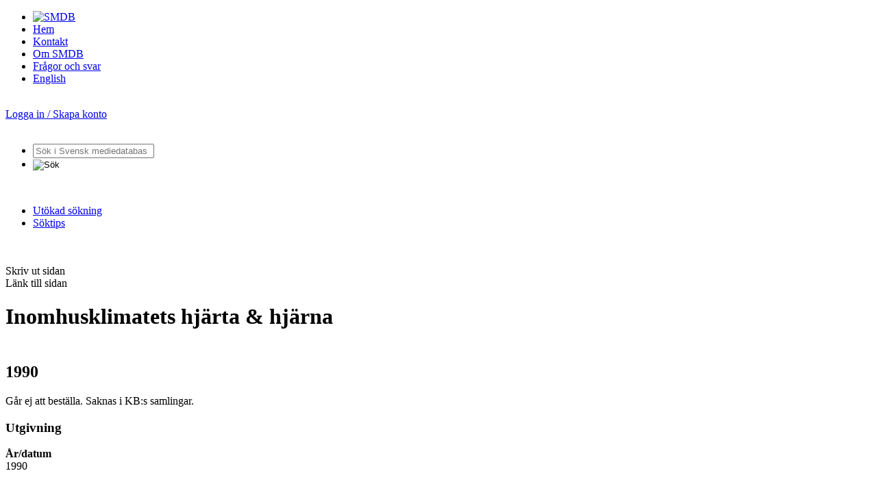

--- FILE ---
content_type: text/html;charset=utf-8
request_url: https://smdb.kb.se/catalog/id/001266806
body_size: 13245
content:
<!DOCTYPE html>
<html xmlns="http://www.w3.org/1999/xhtml" xml:lang="sv" lang="sv">
<head>
    <meta http-equiv="Content-Type" content="text/html; charset=utf-8" />
    <meta http-equiv="X-UA-Compatible" content="IE=edge"/>
    <meta name="description" content="Svensk mediedatabas (SMDB) - Inomhusklimatets hjärta &amp; hjärna" />
    <meta name="keywords" content="Svensk mediedatabas SMDB Kungliga biblioteket audiovisuella medier ljud bild tv film video radio tabl&aring;" />
    <meta name="_csrf" content="O_R94w-EM0NadPFwbre6Bo97zn8a1g-qsiiKx0aRH7RNLqfzWpJE0Gq8A3N3QcgRXJqOZLkZ40Z44zeHgBq7_iSnetF1S5aV"/>
<meta name="_csrf_header" content="X-CSRF-TOKEN"/><title>Inomhusklimatets hjärta &amp; hjärna | Svensk mediedatabas (SMDB)</title>
    <link rel="icon" type="image/png" href="/img/favicon.png" />
    <link rel="SHORTCUT ICON" href="/img/favicon.ico" />
    <link rel="stylesheet" type="text/css" href="/css/fa-all-5.15.2.min.css_20260111040013.css"  /><link rel="stylesheet" type="text/css" href="/css/chartist-0.11.0.min.css_20260111040013.css"  /><link rel="stylesheet" type="text/css" href="/css/chartist-plugin-legend.css_20260111040013.css"  /><link rel="stylesheet" type="text/css" href="/css/style.css_20260111040013.css" media="screen" /><link rel="stylesheet" type="text/css" href="/css/site.css_20260111040013.css" media="screen" /><link rel="stylesheet" type="text/css" href="/css/smdb_function.css_20260111040013.css" media="screen" /><link rel="stylesheet" type="text/css" href="/css/printout.css_20260111040013.css" media="print" /><!--[if lte IE 8]>
    <link rel="stylesheet" type="text/css" href="/css/ie8style.css_20260111040013.css" media="screen" /><![endif]-->
    <!--[if lte IE 7]>
    <link rel="stylesheet" type="text/css" href="/css/ie7style.css_20260111040013.css" media="screen" /><![endif]-->
    <!--[if IE 6]>
    <link rel="stylesheet" type="text/css" href="/css/ie6style.css_20260111040013.css" media="screen" /><![endif]-->
    <link rel="stylesheet" type="text/css" href="/css/record.css_20260111040013.css" media="screen" /><link rel="alternate" type="application/rdf+xml" title="RDF Representation" href="/catalog/id/001266806.rdf" />
    <script type="text/javascript" src="/js/chartist-0.11.0.min.js_20260111040013.js"></script>

<script type="text/javascript" src="/js/chartist-plugin-legend-0.6.2.min.js_20260111040013.js"></script>

<script type="text/javascript" src="/js/jquery-1.3.2.min.js_20260111040013.js"></script>

<script type="text/javascript" src="/js/jquery.scrollTo-min.js_20260111040013.js"></script>

<script type="text/javascript" src="/js/jquery.shortkeys.js_20260111040013.js"></script>

<script type="text/javascript" src="/js/jquery.viewable.js_20260111040013.js"></script>

<script type="text/javascript" src="/js/jquery.dropdownPlain.js_20260111040013.js"></script>

<script type="text/javascript" src="/js/smdbUtils.js_20260111040013.js"></script>

<script type="text/javascript" src="/js/cookie-consent.js_20260111040013.js"></script>

<!-- Piwik -->
<script type="text/plain" data-category="analytics">

    var _piwikId = getPiwikId();
    var _url = getUrl();

    var _paq = _paq || [];
    _paq.push(["setDomains", [_url]]);
    _paq.push(['trackPageView']);
    _paq.push(['enableLinkTracking']);
    (function () {
        var u = "//analytics.kb.se/";
        _paq.push(['setTrackerUrl', u + 'piwik.php']);
        _paq.push(['setSiteId', _piwikId]);
        var d = document, g = d.createElement('script'), s = d.getElementsByTagName('script')[0];
        g.type = 'text/javascript';
        g.async = true;
        g.defer = true;
        g.src = u + 'piwik.js';
        s.parentNode.insertBefore(g, s);
    })();
</script>
<!-- End Piwik Code -->
<script type="text/javascript" src="/js/verticalrecord.js_20260111040013.js"></script>

<script type="text/javascript" src="/js/advancedsearch.js_20260111040013.js"></script>

<script type="text/javascript" src="/js/validateForm.js_20260111040013.js"></script>

<script type="text/javascript" src="/js/smdb.js_20260111040013.js"></script>

<!-- Cookie Consent -->
<script type="text/javascript">
    document.addEventListener("DOMContentLoaded", (event) => {
        // aktivera CookieConsent
        KbCookieConsent.run({
            categories: {
                necessary: {
                    readOnly: true,
                    enabled: true
                },
                analytics: {
                    autoClear: {
                        cookies: [
                            {
                                // alla kakor som har "_pk." i namnet = Matomo-kakor
                                name: /^_pk.*/
                            }
                        ]
                    }
                }
            },
            language: {
                translations: {
                    sv: {
                        preferencesModal: {
                            sections: [
                                // Toppsektion med allmän information
                                {
                                    title: "Om användning av kakor",
                                    description: "Den här tjänsten använder kakor (cookies). En kaka är en liten textfil som lagras i besökarens dator. KB:s tjänster är designade för att minska risken för spridning av dina uppgifter. Informationen som lagras via kakor kan aldrig användas av tredje part i marknadsföringssyfte."
                                },
                                // Sektionen för nödvändiga kakor
                                {
                                    title: "Nödvändiga kakor",
                                    description: "Dessa kakor krävs för att tjänsten ska vara säker och fungera som den ska. Därför går de inte att inaktivera.",
                                    linkedCategory: "necessary",
                                    cookieTable: {
                                        caption: '',
                                        headers: {
                                            name: 'Namn',
                                            description: 'Beskrivning',
                                            duration: 'Varaktighet'
                                        },
                                        body: [
                                            {
                                                name: 'cc_cookie',
                                                description: 'Används för att spara dina kakinställningar',
                                                duration: '6 månader'
                                            },
                                            {
                                                name: 'remember-me',
                                                description: 'Används för att komma ihåg din inloggning om du använder "kom ihåg mig"-funktionen',
                                                duration: '14 dagar'
                                            },
                                            {
                                                name: 'JSESSIONID',
                                                description: 'Används för att hantera din session på sidan',
                                                duration: 'Under besöket på sidan'
                                            }
                                        ]
                                    }
                                },
                                // Sektionen för analytiska kakor
                                {
                                    title: "Analytiska kakor",
                                    description:
                                        "Kakor som ger oss information om hur webbplatsen används som gör att vi kan underhålla, driva och förbättra användarupplevelsen.",
                                    linkedCategory: "analytics"
                                },
                                // Sektionen i botten för ytterligare allmän information
                                {
                                    title: "Mer information",
                                    description: "Du kan alltid ändra dina val genom att klicka på “Hantera cookies” längst ner på sidan i sidfoten."
                                }
                            ]
                        }
                    }
                }
            }
        });
    });
</script>
<!-- End Cookie Consent Code -->
</head>
<body>

<div id="wrapper">
    <div id="contents">
        <div id="header" class="clearfix">
    <div id="menu">
        <ul>
            <li class="noborder nopaddingleft"><a href="/" title="Hem - Svensk mediedatabas"><img src="/img/smdb-logo.png" alt="SMDB" width="223" height="14" /></a></li>
            <li><a href="/" title="Hem - Svensk mediedatabas">Hem</a></li>
            <li><a href="/smdb/kontakt" title="Kontakta Svensk mediedatabas">Kontakt</a></li>
            <li><a href="/smdb/om-smdb" title="Om Svensk mediedatabas">Om SMDB</a></li>
            <li><a href="/smdb/om-smdb/fragor-och-svar" title="Frågor och svar">Frågor och svar</a></li>
            <li class="noborder nopaddingright"><a href="/smdb/english" title="Information in English">English</a></li>

        </ul>
        <br style="clear: left;" />
    </div>
    <div id="membersarea">
        <a href="/smdb/login" id="login">Logga in / Skapa konto</a>
        	</div>

    <br style="clear: both;" />
</div>
<div id="searchfield" class="clearfix">
    <form id="frmSimpleSearch" method="get" action="/catalog/search">
        <ul id="searchmenu">
            <li>
                <div class="searchboxwrap clearfix">
                    <div id="search-label" style="display:none">Sökfält</div>
                    <input type="text" name="q" id="txtSearchQuery" class="searchbox" value='' placeholder="Sök i Svensk mediedatabas">
                </div>
            </li>

            <li class="noborder nopaddingleft"><input id="searchButton" type="image" src="/img/btnSearch.png" alt="Sök" title="Sök" /></li>

            </ul>
        <br>
        <ul id="searchmenu_extra">
            <li class="searchmenuitem" >
                <a href="/catalog/info/advsearch" title="Utökad sökning">Utökad sökning</a>
            </li>
            <li class="searchmenuitem noborder">
                <a href="/smdb/soktips" title="Söktips">Söktips</a>
            </li>
        </ul>

    </form>

    <br style="clear: left;" />
</div>
<div id="main"><br style="clear: both;" />
            <div id="mainArticleContent"  class="notLoggedIn" >
            <form method="post" action="#">
    <input type="hidden" name="recordId" value="001266806">
</form>

<div class="printField">
    <div class="tooltip-top">
        <a class="printLink pushright" href="#" alt="Skriv ut sidan"><i class="fas fa-print fa-onehalf"></i></a>
        <span class="tooltiptext-top">Skriv ut sidan</span>
    </div>
    <div class="tooltip-top">
                <a class="shareLink pushright" target="_blank" href="/catalog/id/001266806"><i class="fas fa-link fa-onehalf"></i></a>
                <span class="tooltiptext-top">Länk till sidan</span>
            </div>
        </div>

<h1 class="recordHeader">
    <i class="bigIcon fas fa-film fa-2x"></i>
Inomhusklimatets hjärta & hjärna</h1>
<h2 class="recordHeader">
    <br/>
    1990    </h2>
<div class="recordInfo clearboth">
        <div>Går ej att beställa. Saknas i KB:s samlingar.</div>
    </div>
<h3 class="segmentheader down" id="shUtgivning">Utgivning</h3>
        <div class="dropContents rsUtgivning">
            <div class="titleValueWrapper">
                    <div class="titleDiv"><strong>År/datum</strong>
                    </div>
                    <div class="valueDiv">1990    </div>
                    </div>
                <br style="clear: left; height: 0; font-size: 1px; line-height: 0" />
            </div>
    <h3 class="segmentheader down" id="shAnmark">Anm&auml;rkningar</h3>
        <div class="dropContents rsAnmarkfoldedSegment">
            <div class="titleValueWrapper">
                    <div class="titleDiv"><strong>Anmärkning</strong>
                    </div>
                    <div class="valueDiv">Produktionsbolag: Producenterna</div>
                    </div>
                <br style="clear: left; height: 0; font-size: 1px; line-height: 0" />
            <div class="titleValueWrapper">
                    <div class="titleDiv"><strong>Speltid</strong>
                    </div>
                    <div class="valueDiv">10 min.</div>
                    </div>
                <br style="clear: left; height: 0; font-size: 1px; line-height: 0" />
            </div>
    <br style="clear: both;" />




</div>
        </div>
    <br style="clear: both;" />
    <img id="loaderimage" src="/img/ajax-loader-very-big.gif" alt="" /></div>
<div>
<div id="partofkb"><a href="http://www.kb.se/"><img src="/img/kb-logo.png" alt="Kungl. biblioteket" width="86" height="100" /></a></div>
<br style="clear: both;" />
<div class="push"></div>
</div></div>
</body>
</html>